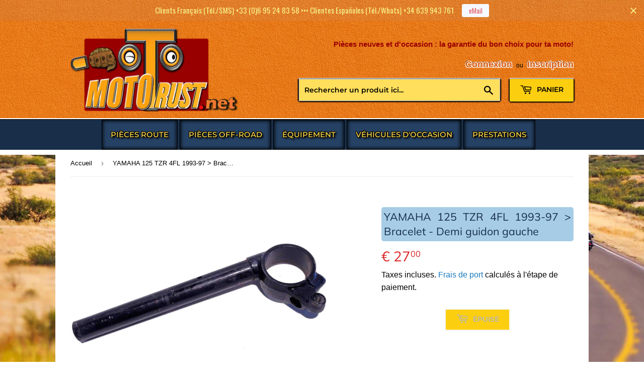

--- FILE ---
content_type: text/javascript
request_url: https://mototrust.net/cdn/shop/t/24/assets/ac-qv-app-jquery-latest.js?v=77924956425784916391629817228
body_size: 2847
content:
var config={ImageZoom:"",VariantImageSwitch:"",NextPreviousButtons:"",ShowInventory:"",isMetafield:!0,VendorName:"",isShopifyProductReview:!0,addToCartonCollection:!0,OneClickCheckout:"",RedirectToCart:"",isCallback:!0,isProductVideo:!0,videoMetafieldNamespace:"video",videoMetafieldKey:"video",PopupHeight:"",isDisplayRating:!0,RatingProvider:"",IsSocialShare:"",ZoomType:"",InstockDisplay:"",IsAddToCartSuccessMessage:"",AddToCartSuccessMessage:"",IsSocialShare_FB:"",IsSocialShare_Twitter:"",IsSocialShare_Linkedin:"",IsSocialShare_Pinterest:""},selectedVariantId,productHandle=[],productHandleArray=[],JsonReqObbjData={};jQuery(document).ready(function(){setTimeout(function(){jQuery(".jdgm-carousel__item-container .vg-quick-view").hide()},500),jQuery.ajax("https://app.anncode.com/GetMustacheScript",{success:function(data){JsonReqObbjData.FrontEndJsonObj=data.FrontEndJsonObj,config.ImageZoom=JsonReqObbjData.FrontEndJsonObj.ImageZoom,config.VariantImageSwitch=JsonReqObbjData.FrontEndJsonObj.VariantImageSwitch,config.NextPreviousButtons=JsonReqObbjData.FrontEndJsonObj.NextPreviousButtons,config.ShowInventory=JsonReqObbjData.FrontEndJsonObj.ShowInventory,config.VendorName=JsonReqObbjData.FrontEndJsonObj.VendorName,config.OneClickCheckout=JsonReqObbjData.FrontEndJsonObj.OneClickCheckout,config.RedirectToCart=JsonReqObbjData.FrontEndJsonObj.RedirectToCart,config.RatingProvider=JsonReqObbjData.FrontEndJsonObj.RatingProvider,config.ZoomType=JsonReqObbjData.FrontEndJsonObj.ZoomType,config.PopupHeight=JsonReqObbjData.FrontEndJsonObj.PopupHeight,config.IsAddToCartSuccessMessage=JsonReqObbjData.FrontEndJsonObj.IsAddToCartSuccessMessage,config.AddToCartSuccessMessage=JsonReqObbjData.FrontEndJsonObj.AddToCartSuccessMessage,config.InstockDisplay=JsonReqObbjData.FrontEndJsonObj.InstockDisplay,config.IsSocialShare=JsonReqObbjData.FrontEndJsonObj.IsSocialShare,config.IsSocialShare_FB=JsonReqObbjData.FrontEndJsonObj.IsSocialShare_FB,config.IsSocialShare_Twitter=JsonReqObbjData.FrontEndJsonObj.IsSocialShare_Twitter,config.IsSocialShare_Linkedin=JsonReqObbjData.FrontEndJsonObj.IsSocialShare_Linkedin,config.IsSocialShare_Pinterest=JsonReqObbjData.FrontEndJsonObj.IsSocialShare_Pinterest;var isAction;config.OneClickCheckout==!0?isAction="/checkout":isAction="/cart",JsonReqObbjData.mustache='\n      <!-- Modal content -->\n     <div class="modal__content">\n        <span class="close__" onclick="closeQuickView()"><i class="fas fa-times"></i></span>\n        <span style="display:none" class="swap__right" onclick="getNextProduct(currentHandle)"><i class="fas fa-chevron-right"></i></span>\n        <span style="display:none" class="swap__left" onclick="getPrevProduct(currentHandle)"><i class="fas fa-chevron-left"></i></span>\n        <div class="main__content">\n			<div class="image__section">\n           		\n                  <div class="main__image">\n                      <a href="#"><img src="{{ featured_image }}" align="absmiddle" itemprop="image" id="feature_image" /></a>\n                  </div>\n				<div class="image__thumbnail">\n                  \n                      <ul>\n                          {{ #images }}\n                          <li class="active thumbnail__box">\n                              <a href="#"><img src="{{ . }}" onclick="changeMainImage(this.src)" /></a>\n                          </li>\n                          {{ /images }}\n                      </ul>\n                  \n  				</div>\n\n			</div>\n          <div class="detail__section">\n            <div class="product__name">{{ title }}</div>\n            <div class="vendor__section" style="display:none">\n              <div class="vendor__name">{{ { vendor }}}</div>\n            </div>\n			<div class="product__price">'.concat(globalFields.store_currency,'{{price}}</div>\n            <div class="product__cart__section">\n<form action=').concat(isAction,' enctype="multipart/form-data" id="AddToCartForm">\n                \n                    <div id="qv-variant-outer">\n          			</div>\n                    \n\n					<div class="pt-1 add__to__cart">\n                      <div class="selector-wrapper">\n							<label>Quantity</label>\n							<input id="Quantity" name="quantity" value="1" min="1" class="ac_qv_qty quantity-selector" type="number" />\n					  </div>\n                      \n                      \n                        <button id="AddToCart" class="add__to__cart__btn" onclick="cartAdd()">\n                          Add to cart\n                        </button>\n                     </div>\n\n\n              </form>\n            </div>\n            <div class="product__detail__section">{{ { description }}}</div>\n            <div class="social__share__section">\n              <div style="display:none" id="facebook__share" class="facebook__section">\n                <a\n                  class="__facebook"\n                  href="https://www.facebook.com/lang=en?text= {{ title }}&amp;url={{ siteUrl }}{{ url }}"\n                  target="_blank"\n                >\n                  <i class="fab fa-facebook-f"></i> Facebook\n                </a>\n              </div>\n              <div style="display:none" id="twitter__share" class="twitter__section">\n                <a\n                  class="__twitter"\n                  href="https://twitter.com/?lang=en?text= {{ title }}&amp;url={{ siteUrl }}{{ url }}"\n                  target="_blank"\n                >\n                  <i class="fab fa-twitter"></i> Twitter\n                </a>\n              </div>\n              <div style="display:none" id="linkedin__share" class="linkedin__section">\n                <a\n                  class="__linkedin"\n                  href="https://in.linkedin.com/?url={{ siteUrl }}{{ url }}"\n                  target="_blank"\n                >\n                  <i class="fab fa-linkedin-in"></i> LinkedIn\n                </a>\n              </div>\n              <div style="display:none" id="pinterest__share" class="pinterest__section">\n                <a\n                  class="__pinterest"\n                  href="https://in.pinterest.com/?url={{ siteUrl }}{{ url }}"\n                  target="_blank"\n                >\n                  <i class="fab fa-pinterest-p"></i> Pinterest\n                </a>\n              </div>\n            </div>\n          </div>\n        </div>\n</div>\n      \n   '),Shopify.theme.theme_store_id=="578"?jQuery(".product__image-wrapper").each(function(index){f=jQuery(this).attr("href").split("/"),productHandle=f[f.length-1].split("?")[0],productHandleArray[index]=productHandle,jQuery(this).after('<div class="vg-quickview-btn-outer" style=""><button type="button" style="" class="vg-quick-view" data-toggle="modal" onclick=getProductInformation("'+productHandle+'",this) product-handle="'+productHandle+'"><i class="fa fa-search"></i> Quick View</button>'),jQuery(this).parent().css("position","relative"),jQuery(this).parent().mouseenter(function(){jQuery(this).find(".vg-quickview-btn-outer").show()}).mouseleave(function(){jQuery(this).find(".vg-quickview-btn-outer").hide()})}):Shopify.theme.theme_store_id=="730"?jQuery('.grid-product__image-wrapper a[href*="/products/"]').each(function(index){f=jQuery(this).attr("href").split("/"),productHandle=f[f.length-1].split("?")[0],productHandleArray[index]=productHandle,jQuery(this).after('<div class="vg-quickview-btn-outer" style=""><button type="button" style="" class="vg-quick-view" data-toggle="modal" onclick=getProductInformation("'+productHandle+'",this) product-handle="'+productHandle+'"><i class="fa fa-search"></i> Quick View</button>'),jQuery(this).parent().css("position","relative"),jQuery(this).parent().mouseenter(function(){jQuery(this).find(".vg-quickview-btn-outer").show()}).mouseleave(function(){jQuery(this).find(".vg-quickview-btn-outer").hide()})}):jQuery('a[href*="/products/"]:not([href*=".jp"]):not(form a[href*="/products/"]):not(.related-products a[href*="/products/"]):not(.not-sca-qv a[href*="/products/"]):not([href*=".JP"]):not([href*=".png"]):not([href*=".PNG"]):not(.product-bottom a[href*="/products/"]):not(p.h3 a[href*="/products/"])').each(function(index){f=jQuery(this).attr("href").split("/"),productHandle=f[f.length-1].split("?")[0],productHandleArray[index]=productHandle,jQuery(this).after('<div class="vg-quickview-btn-outer" style=""><button type="button" style="" class="vg-quick-view" data-toggle="modal" onclick=getProductInformation("'+productHandle+'",this) product-handle="'+productHandle+'"><i class="fa fa-search"></i> Quick View</button>'),jQuery(this).parent().css("position","relative"),jQuery(this).parent().mouseenter(function(){jQuery(this).find(".vg-quickview-btn-outer").show()}).mouseleave(function(){jQuery(this).find(".vg-quickview-btn-outer").hide()})}),data.message=="App Disabled"&&jQuery(".vg-quick-view").hide(),jQuery(".share-title,.social-sharing").find(".vg-quick-view").hide()}}),setTimeout(function(){window.matchMedia("(max-width: 600px)").matches&&jQuery(".vg-quick-view").hide()},1e3)});var selectedVariantId,currentHandle;function opens(){$.colorbox({inline:!0,href:"#ac__my__Modal",width:"80%",height:config.containerHeight})}function getNextProduct(currentHandle2){var len=jQuery(".vg-quick-view").length,nextIndex,currentIndex=productHandleArray.indexOf(currentHandle2);currentIndex==len-1?nextIndex=0:nextIndex=currentIndex+1,elem=jQuery(".vg-quick-view:eq("+nextIndex+")"),getProductInformation(productHandleArray[nextIndex],elem)}function getPrevProduct(currentHandle2){var prevIndex,len=jQuery(".vg-quick-view").length,currentIndex=productHandleArray.indexOf(currentHandle2);currentIndex==0?prevIndex=len-1:prevIndex=currentIndex-1,elem=jQuery(".vg-quick-view:eq("+prevIndex+")"),getProductInformation(productHandleArray[prevIndex],elem)}function getProductInformation(handle,elem2){console.log("button qv"),currentHandle=handle,jQuery("#variantOptions").html("");var requestUrl="/products/"+handle+".js";jQuery.getJSON(requestUrl,function(ProductData){config.RatingProvider=="yotpo"&&(ProductData.reviewHtml=jQuery(elem2).parent().parent().find("div.yotpo").wrapAll("<div>").parent().html()),config.RatingProvider=="shopify"&&(ProductData.reviewHtml=jQuery(elem2).parent().parent().find(".spr-badge").wrapAll("<div>").parent().html()),ProductData.isVendorName=config.isVendorName,ProductData.siteUrl=window.location.origin,ProductData.isSocialShare=config.isSocialShare,ProductData.ShowInventory=config.ShowInventory,ProductData.metafieldData=jQuery(elem2).parent().parent().find(".hidden-shopify-metafield").html(),ProductData.price=ProductData.price/100,ProductData.price=ProductData.price.toFixed(2);var tpl1="";tpl1=JsonReqObbjData.mustache;var html1=Mustache.render(tpl1,ProductData),output=document.getElementById("ac__my__Modal");output.innerHTML=html1,jQuery(".ac__my__Modal").css("height",config.containerHeight),initiateZoom(config.ZoomType,ProductData.featured_image),jQuery(".variant-quantity").text(ProductData.variants[0].inventory_quantity);var optionLength=ProductData.options.length;for(i=0;i<optionLength;i++){if(ProductData.options[i].name!="Title"){var selectWrapper=document.createElement("div");selectWrapper.setAttribute("class","selector-wrapper");var select=document.createElement("select");for(select.id="opt-"+ProductData.options[i].name,select.setAttribute("onchange","changeVariant("+optionLength+")"),select.setAttribute("class","variant-options single-option-selector"),j=0;j<ProductData.options[i].values.length;j++){var optionVal=ProductData.options[i].values[j],option=document.createElement("option");option.textContent=optionVal,option.value=optionVal,select.appendChild(option)}var lbls=document.createElement("label");lbls.innerHTML=ProductData.options[i].name,selectWrapper.appendChild(lbls),selectWrapper.appendChild(select),jQuery("#AddToCartForm #qv-variant-outer").append(selectWrapper);var variantQuantity=ProductData.options[0].inventory_quantity;config.ShowInventory&&jQuery(".variant-quantity").text(variantQuantity)}else selectedVariantId=ProductData.variants[0].id;jQuery("#ac__my__Modal").show(),jQueryc("#ac__my__Modal").on("shown",function(){alert("displaye")})}changeVariant=function(optionLength2){setTimeout(function(){var selectedOptions=[];for(i=0;i<optionLength2;i++)selectedOptions[i]=jQuery(".variant-options:eq("+i+")").val();var difference=[],variantPrice,price_max,variantQuantity2;for(j=0;j<ProductData.variants.length;j++){var array2=ProductData.variants[j].options;selectedOptions.sort(),array2.sort();var is_same=selectedOptions.length==array2.length&&selectedOptions.every(function(element,index){return element===array2[index]});if(is_same==!0&&(variantPrice=ProductData.variants[j].price/100,variantQuantity2=ProductData.variants[j].inventory_quantity,variantPrice=variantPrice.toFixed(2),jQuery(".variant-price").text(variantPrice),config.ShowInventory&&jQuery(".variant-quantity").text(variantQuantity2),selectedVariantId=ProductData.variants[j].id,config.isVariantImageSwitch)){console.log(ProductData.variants[j]);var selectedVariantImage=ProductData.variants[j].featured_image.src;initiateZoom(config.ZoomType,selectedVariantImage)}}},1e3)},ProductData.convertToCurrency=function(){return function(price,render){return price=render(price),price=price/100,price=price.toFixed(2),price}},changeVariant(optionLength);try{quickViewOpenCallback()}catch(e2){}}),setTimeout(function(){config.IsSocialShare&&(config.IsSocialShare_FB&&jQuery(".social__share__section #facebook__share").show(),config.IsSocialShare_Twitter&&jQuery(".social__share__section #twitter__share").show(),config.IsSocialShare_Linkedin&&jQuery(".social__share__section #linkedin__share").show(),config.IsSocialShare_Pinterest&&jQuery(".social__share__section #pinterest__share").show()),config.VendorName&&jQuery(".vendor__section").show(),config.NextPreviousButtons&&(jQuery(".swap__right").show(),jQuery(".swap__left").show())},1e3)}jQuery("#ac__my__Modal").on("hidden.bs.modal",function(){".zoomContainer".remove()});function closeQuickView(){jQuery("#ac__my__Modal").hide()}function cartAdd(){var qty=jQuery(".ac_qv_qty").val();Shopify.addItem(selectedVariantId,qty)}function changeMainImage(imgSrc){console.log(imgSrc),initiateZoom(config.ZoomType,imgSrc)}function initiateZoom(ZoomType,imgSrc){jQuery("#feature_image").attr("src",imgSrc),setTimeout(function(){if(config.ImageZoom){var ImageToZoom=jQuery("#feature_image");jQuery.removeData(ImageToZoom,"elevateZoom"),jQuery(".zoomContainer").remove(),ImageToZoom.elevateZoom({zoomType:ZoomType,cursor:"crosshair",scrollZoom:!0})}},1e3)}Shopify.onItemAdded=function(t2){config.OneClickCheckout==!0?window.location.href="/checkout":config.redirectToCart==!1?alert(t2.title+" was added to your shopping cart."):window.location.href="/cart"},Shopify.addItem=function(t2,r2,e2,k,selectedCount){var r2=r2||1,a={type:"POST",url:"/cart/add.js",data:"quantity="+r2+"&id="+t2,dataType:"json",async:!1,success:function(t3){typeof e2=="function"?e2(t3):Shopify.onItemAdded(t3,k,selectedCount)},error:function(t3,r3){Shopify.onError(t3,r3)}};jQuery.ajax(a)},Shopify.onError=function(t,r){var e=eval("("+t.responseText+")"),tempMessage1=e.description,tempMessage2=tempMessage1.split("more "),message=tempMessage2[0]+"more than the available quantity of the "+tempMessage2[1];e.message?alert(message):alert("Error : "+Shopify.fullMessagesFromErrors(e).join("; ")+".")},Shopify.fullMessagesFromErrors=function(t2){var r2=[];return jQuery.each(t2,function(t3,e2){jQuery.each(e2,function(e3,a){r2.push(t3+" "+a)})}),r2};
//# sourceMappingURL=/cdn/shop/t/24/assets/ac-qv-app-jquery-latest.js.map?v=77924956425784916391629817228
